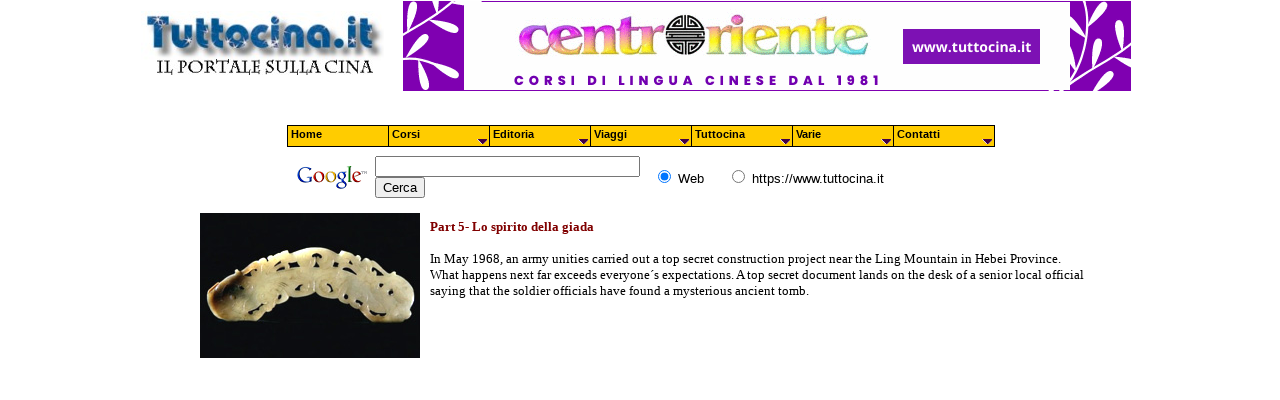

--- FILE ---
content_type: text/html
request_url: https://www.tuttocina.it/tuttocina/arte/giada/movie-jade5.htm
body_size: 2135
content:
<html>

<head>
<meta http-equiv="Content-Type" content="text/html; charset=windows-1252">
<meta name="GENERATOR" content="Microsoft FrontPage 4.0">
<meta name="ProgId" content="FrontPage.Editor.Document">
<title>Lo spirito della giada - Video</title>
<meta name="Microsoft Border" content="b, default">
</head>

<body topmargin="0" leftmargin="0"><!--msnavigation--><table dir="ltr" border="0" cellpadding="0" cellspacing="0" width="100%"><tr><!--msnavigation--><td valign="top">
<!--webbot bot="Include"
U-Include="../../../menu.htm"
TAG="BODY" startspan -->


<!-- This script and many more are available free online at -->
<!-- The JavaScript Source!! http://javascript.internet.com -->
<!-- Original:  Sharon Harber (sharon@harber.f9.co.uk) -->
<!-- Web Site:  http://www.nwr.org -->
<script type='text/javascript' src='../../../nwrmenu_var.js'></script>
<script type='text/javascript' src='../../../menu_com.js'></script>




<div align="center">
  <center>
  <table border="0" cellspacing="0" width="1000">
    <tr>
      <td width="400" ass="style1"><img border="0" src="../../../tuttocina2.jpg" alt="tuttocina" width="243" height="70"></td>
    <td width="800" ass="style1"><img border="0" src="../../../banner-2.gif" alt="tuttocina" width=""eight="70"></td>

    </tr>
    <tr>
      
   

    </tr>
<td style="height: 60px">
</td>

      
     
  
    <tr>
      <td width="780" height="20" colspan="2" valign="middle">

<!-- SiteSearch Google -->
<form method="get" action="http://www.google.it/custom" target="google_window">
<input type="hidden" name="hl" value="it"><input type="hidden" name="cof" value="GALT:#008000;GL:1;DIV:#336699;VLC:663399;AH:center;BGC:FFFFFF;LBGC:336699;ALC:0000FF;LC:0000FF;T:000000;GFNT:0000FF;GIMP:0000FF;LH:50;LW:174;L:https://www.tuttocina.it/tuttocina.jpg;S:http://;FORID:1"><input type="hidden" name="oe" value="windows-1252"><input type="hidden" name="ie" value="windows-1252"><input type="hidden" name="channel" value="8517498071"><input type="hidden" name="forid" value="1"><input type="hidden" name="client" value="pub-1336253253548170">
<div align="center">
<table border="0" bgcolor="#ffffff" width="700">
<tr>
<td valign="middle" align="left" height="32" width="76" rowspan="2">
<a href="http://www.google.com/">
<img src="http://www.google.com/logos/Logo_25wht.gif" border="0" alt="Google" align="middle" width="75" height="32"></a>
</td>
<td valign="middle" rowspan="2" style="width: 69px">
<input type="hidden" name="domains" value="www.tuttocina.it"><input type="text" name="q" size="31" maxlength="255" value="">
<input type="submit" name="sa" value="Cerca">
</td>
<td valign="middle" width="68" rowspan="2">
<input type="radio" name="sitesearch" value="" checked="checked">
<font size="-1" color="#000000" face="Arial">Web</font>

</td>
<td valign="middle" rowspan="2" style="width: 250px">
<input type="radio" name="sitesearch" value="https://www.tuttocina.it">
<font size="-1" color="#000000" face="Arial">https://www.tuttocina.it</font>

</td>

</form>



<tr>


<ifrrder="0"></iframe>



</td>



<tr>


</center>


</table>

<!--webbot bot="Include" endspan i-checksum="31933" -->

<div align="center">
  <center>
  <table border="0" cellpadding="0" cellspacing="0" width="900">
    <tr>
      <td></td>
    </tr>
    <tr>
      <td><img border="0" src="giada5.jpg" align="left" hspace="10" vspace="10" width="220" height="145"><font face="Verdana" size="2"><font color="#800000"><b><br>
        Part 5- Lo spirito della giada</b></font><br>
        <br>
        In May 1968, an army unities carried out a top secret construction
        project near the Ling Mountain in Hebei Province. What happens next far
        exceeds everyone´s expectations. A top secret document lands on the
        desk of a senior local official saying that the soldier officials have
        found a mysterious ancient tomb.<br>
        <br>
        </font></td>
    </tr>
  </table>
  </center>
</div>
<p align="center">
<embed id='v_player_cctv' width='561' height='346' flashvars='videoId=20111109100189&filePath=/flvxml/2009/11/09/&isAutoPlay=true&url=http://english.cntv.cn/program/documentary/20111109/100189.shtml&tai=english&configPath=http://js.player.cntv.cn/xml/english_config.xml&widgetsConfig=http://english.cntv.cn/player/widgetsConfig.xml&languageConfig=http://js.player.cntv.cn/xml/english/main.xml&hour24DataURL=&outsideChannelId=channelBugu&videoCenterId=681cdaf9df584ae7615d318d47a5602d' allowscriptaccess='always' allowfullscreen='true' menu='false' quality='best' bgcolor='#000000' name='v_player_cctv' src='http://player.cntv.cn/standard/cntvOutSidePlayer.swf?v=0.171.5.8.8.8.1' type='application/x-shockwave-flash' lk_mediaid='lk_juiceapp_mediaPopup_1257416656250' lk_media='yes'/>

--- FILE ---
content_type: text/javascript
request_url: https://www.tuttocina.it/menu_com.js
body_size: 6659
content:
	var AgntUsr=navigator.userAgent.toLowerCase();
	var DomYes=document.getElementById?1:0;
	var NavYes=AgntUsr.indexOf('mozilla')!=-1&&AgntUsr.indexOf('compatible')==-1?1:0;
	var ExpYes=AgntUsr.indexOf('msie')!=-1?1:0;
	var Opr=AgntUsr.indexOf('opera')!=-1?1:0;
	var DomNav=DomYes&&NavYes?1:0;
 	var DomExp=DomYes&&ExpYes?1:0;
	var Nav4=NavYes&&!DomYes&&document.layers?1:0;
	var Exp4=ExpYes&&!DomYes&&document.all?1:0;
	var PosStrt=(NavYes||ExpYes)&&!Opr?1:0;

	var FrstLoc,ScLoc,DcLoc;
	var ScWinWdth,ScWinHght,FrstWinWdth,FrstWinHght;
	var ScLdAgainWin;
	var FirstColPos,SecColPos,DocColPos;
	var RcrsLvl=0;
	var FrstCreat=1,Loadd=0,Creatd=0,IniFlg,AcrssFrms=1;
	var FrstCntnr=null,CurrntOvr=null,CloseTmr=null;
	var CntrTxt,TxtClose,ImgStr;
	var Ztop=100;
	var ShwFlg=0;
	var M_StrtTp=StartTop,M_StrtLft=StartLeft;
	var StaticPos=0;
	var LftXtra=DomNav?LeftPaddng:0;
	var TpXtra=DomNav?TopPaddng:0;
	var M_Hide=Nav4?'hide':'hidden';
	var M_Show=Nav4?'show':'visible';
	var Par=parent.frames[0]&&FirstLineFrame!=SecLineFrame?parent:window;
	var Doc=Par.document;
	var Bod=Doc.body;
	var Trigger=NavYes?Par:Bod;

	MenuTextCentered=MenuTextCentered==1||MenuTextCentered=='center'?'center':MenuTextCentered==0||MenuTextCentered!='right'?'left':'right';
	WbMstrAlrts=["Item not defined: ","Item needs height: ","Item needs width: "];

	if(Trigger.onload)Dummy=Trigger.onload;
	if(DomNav&&!Opr)Trigger.addEventListener('load',Go,false);
	else Trigger.onload=Go;

function Dummy(){return}

function CnclSlct(){return false}

function RePos(){
	FrstWinWdth=ExpYes?FrstLoc.document.body.clientWidth:FrstLoc.innerWidth;
	FrstWinHght=ExpYes?FrstLoc.document.body.clientHeight:FrstLoc.innerHeight;
	ScWinWdth=ExpYes?ScLoc.document.body.clientWidth:ScLoc.innerWidth;
	ScWinHght=ExpYes?ScLoc.document.body.clientHeight:ScLoc.innerHeight;
	if(MenuCentered=='justify'&&FirstLineHorizontal){
		FrstCntnr.style.width=FrstWinWdth;
		ClcJus();
		var P=FrstCntnr.FrstMbr,W=Menu1[5],i;
		for(i=0;i<NoOffFirstLineMenus;i++){P.style.width=W;P=P.PrvMbr}}
	StaticPos=-1;
	if(TargetLoc)ClcTrgt();
	if(MenuCentered)ClcLft();
	if(MenuVerticalCentered)ClcTp();
	PosMenu(FrstCntnr,StartTop,StartLeft)}

function UnLoaded(){
	if(CloseTmr)clearTimeout(CloseTmr);
	Loadd=0; Creatd=0;
	if(HideTop){
		var FCStyle=Nav4?FrstCntnr:FrstCntnr.style;
		FCStyle.visibility=M_Hide}}

function ReDoWhole(){
	if(ScWinWdth!=ScLoc.innerWidth||ScWinHght!=ScLoc.innerHeight||FrstWinWdth!=FrstLoc.innerWidth||FrstWinHght!=FrstLoc.innerHeight)Doc.location.reload()}

function Check(WMnu,NoOf){
	var i,array,ArrayLoc;
	ArrayLoc=parent.frames[0]?parent.frames[FirstLineFrame]:self;
	for(i=0;i<NoOf;i++){
		array=WMnu+eval(i+1);
		if(!ArrayLoc[array]){WbMstrAlrt(0,array); return false}
		if(i==0){	if(!ArrayLoc[array][4]){WbMstrAlrt(1,array); return false}
			if(!ArrayLoc[array][5]){WbMstrAlrt(2,array); return false}}
		if(ArrayLoc[array][3])if(!Check(array+'_',ArrayLoc[array][3])) return false}
	return true}

function WbMstrAlrt(No,Xtra){
	return confirm(WbMstrAlrts[No]+Xtra+'   ')}

function Go(){
	Dummy();
	if(Loadd||!PosStrt)return;
	BeforeStart();
	Creatd=0; Loadd=1;
	status='Building menu';
	if(FrstCreat){
		if(FirstLineFrame =="" || !parent.frames[FirstLineFrame]){
			FirstLineFrame=SecLineFrame;
			if(FirstLineFrame =="" || !parent.frames[FirstLineFrame]){
				FirstLineFrame=SecLineFrame=DocTargetFrame;
				if(FirstLineFrame =="" || !parent.frames[FirstLineFrame])FirstLineFrame=SecLineFrame=DocTargetFrame=''}}
		if(SecLineFrame =="" || !parent.frames[SecLineFrame]){
			SecLineFrame=DocTargetFrame;
			if(SecLineFrame =="" || !parent.frames[SecLineFrame])SecLineFrame=DocTargetFrame=FirstLineFrame}
		if(DocTargetFrame =="" || !parent.frames[DocTargetFrame])DocTargetFrame=SecLineFrame;
		if(WebMasterCheck){	if(!Check('Menu',NoOffFirstLineMenus)){status='build aborted';return}}
		FrstLoc=FirstLineFrame!=""?parent.frames[FirstLineFrame]:window;
		ScLoc=SecLineFrame!=""?parent.frames[SecLineFrame]:window;
		DcLoc=DocTargetFrame!=""?parent.frames[DocTargetFrame]:window;
		if (FrstLoc==ScLoc) AcrssFrms=0;
		if (AcrssFrms)FirstLineHorizontal=MenuFramesVertical?0:1;
		FrstWinWdth=ExpYes?FrstLoc.document.body.clientWidth:FrstLoc.innerWidth;
		FrstWinHght=ExpYes?FrstLoc.document.body.clientHeight:FrstLoc.innerHeight;
		ScWinWdth=ExpYes?ScLoc.document.body.clientWidth:ScLoc.innerWidth;
		ScWinHght=ExpYes?ScLoc.document.body.clientHeight:ScLoc.innerHeight;
		if(Nav4){	CntrTxt=MenuTextCentered!='left'?"<div align='"+MenuTextCentered+"'>":"";
			TxtClose="</font>"+MenuTextCentered!='left'?"</div>":""}}
	FirstColPos=Nav4?FrstLoc.document:FrstLoc.document.body;
	SecColPos=Nav4?ScLoc.document:ScLoc.document.body;
	DocColPos=Nav4?DcLoc.document:ScLoc.document.body;
	if (TakeOverBgColor)FirstColPos.bgColor=AcrssFrms?SecColPos.bgColor:DocColPos.bgColor;
	if(MenuCentered=='justify'&&FirstLineHorizontal)ClcJus();
	if(FrstCreat){
		FrstCntnr=CreateMenuStructure('Menu',NoOffFirstLineMenus);
		FrstCreat=AcrssFrms?0:1}
	else CreateMenuStructureAgain('Menu',NoOffFirstLineMenus);
	if(TargetLoc)ClcTrgt();
	if(MenuCentered)ClcLft();
	if(MenuVerticalCentered)ClcTp();
	PosMenu(FrstCntnr,StartTop,StartLeft);
	IniFlg=1;
	Initiate();
	Creatd=1;
	ScLdAgainWin=ExpYes?ScLoc.document.body:ScLoc;
	ScLdAgainWin.onunload=UnLoaded;
	Trigger.onresize=Nav4?ReDoWhole:RePos;
	AfterBuild();
	if(MenuVerticalCentered=='static'&&!AcrssFrms)setInterval('KeepPos()',250);
	status='Menu ready for use'}

function KeepPos(){
	var TS=ExpYes?FrstLoc.document.body.scrollTop:FrstLoc.pageYOffset;
	if(TS!=StaticPos){
		var FCStyle=Nav4?FrstCntnr:FrstCntnr.style;
		FCStyle.top=FrstCntnr.OrgTop=StartTop+TS;StaticPos=TS}}

function ClcJus(){
	var a=BorderBtwnElmnts?1:2,b=BorderBtwnElmnts?BorderWidth:0;
	var Size=Math.round(((FrstWinWdth-a*BorderWidth)/NoOffFirstLineMenus)-b),i,j;
	for(i=1;i<NoOffFirstLineMenus+1;i++){j=eval('Menu'+i);j[5]=Size}
	StartLeft=0}

function ClcTrgt(){
	var TLoc=Nav4?FrstLoc.document.layers[TargetLoc]:DomYes?FrstLoc.document.getElementById(TargetLoc):FrstLoc.document.all[TargetLoc];
	StartTop=M_StrtTp;
	StartLeft=M_StrtLft;
	if(DomYes){
		while(TLoc){StartTop+=TLoc.offsetTop;StartLeft+=TLoc.offsetLeft;TLoc=TLoc.offsetParent}}
	else{	StartTop+=Nav4?TLoc.pageY:TLoc.offsetTop;StartLeft+=Nav4?TLoc.pageX:TLoc.offsetLeft}}

function ClcLft(){
	if(MenuCentered!='left'&&MenuCentered!='justify'){
		var Size=FrstWinWdth-(!Nav4?parseInt(FrstCntnr.style.width):FrstCntnr.clip.width);
		StartLeft=M_StrtLft;
		StartLeft+=MenuCentered=='right'?Size:Size/2}}

function ClcTp(){
	if(MenuVerticalCentered!='top'&&MenuVerticalCentered!='static'){
		var Size=FrstWinHght-(!Nav4?parseInt(FrstCntnr.style.height):FrstCntnr.clip.height);
		StartTop=M_StrtTp;
		StartTop+=MenuVerticalCentered=='bottom'?Size:Size/2}}

function PosMenu(CntnrPntr,Tp,Lt){
	var Topi,Lefti,Hori;
	var Cntnr=CntnrPntr;
	var Mmbr=Cntnr.FrstMbr;
	var CntnrStyle=!Nav4?Cntnr.style:Cntnr;
	var MmbrStyle=!Nav4?Mmbr.style:Mmbr;
	var PadL=Mmbr.value.indexOf('<')==-1?LftXtra:0;
	var PadT=Mmbr.value.indexOf('<')==-1?TpXtra:0;
	var MmbrWt=!Nav4?parseInt(MmbrStyle.width)+PadL:MmbrStyle.clip.width;
	var MmbrHt=!Nav4?parseInt(MmbrStyle.height)+PadT:MmbrStyle.clip.height;
	var CntnrWt=!Nav4?parseInt(CntnrStyle.width):CntnrStyle.clip.width;
	var CntnrHt=!Nav4?parseInt(CntnrStyle.height):CntnrStyle.clip.height;
	var SubTp,SubLt;
	RcrsLvl++;
	if (RcrsLvl==1 && AcrssFrms)!MenuFramesVertical?Tp=FrstWinHght-CntnrHt+(Nav4?4:0):Lt=RightToLeft?0:FrstWinWdth-CntnrWt+(Nav4?4:0);
	if (RcrsLvl==2 && AcrssFrms)!MenuFramesVertical?Tp=0:Lt=RightToLeft?ScWinWdth-CntnrWt:0;
	if (RcrsLvl==2 && AcrssFrms){Tp+=VerCorrect;Lt+=HorCorrect}
	CntnrStyle.top=RcrsLvl==1?Tp:0;
	Cntnr.OrgTop=Tp;
	CntnrStyle.left=RcrsLvl==1?Lt:0;
	Cntnr.OrgLeft=Lt;
	if (RcrsLvl==1 && FirstLineHorizontal){
		Hori=1;Lefti=CntnrWt-MmbrWt-2*BorderWidth;Topi=0}
	else{	Hori=Lefti=0;Topi=CntnrHt-MmbrHt-2*BorderWidth}
	while(Mmbr!=null){
		MmbrStyle.left=Lefti+BorderWidth;
		MmbrStyle.top=Topi+BorderWidth;
		if(Nav4)Mmbr.CmdLyr.moveTo(Lefti+BorderWidth,Topi+BorderWidth);
		if(Mmbr.ChildCntnr){
			if(RightToLeft)ChldCntnrWdth=Nav4?Mmbr.ChildCntnr.clip.width:parseInt(Mmbr.ChildCntnr.style.width);
			if(Hori){	SubTp=Topi+MmbrHt+2*BorderWidth;
				SubLt=RightToLeft?Lefti+MmbrWt-ChldCntnrWdth:Lefti}
			else{	SubLt=RightToLeft?Lefti-ChldCntnrWdth+ChildOverlap*MmbrWt+BorderWidth:Lefti+(1-ChildOverlap)*MmbrWt+BorderWidth;
				SubTp=RcrsLvl==1&&AcrssFrms?Topi:Topi+ChildVerticalOverlap*MmbrHt}
			PosMenu(Mmbr.ChildCntnr,SubTp,SubLt)}
		Mmbr=Mmbr.PrvMbr;
		if(Mmbr){	MmbrStyle=!Nav4?Mmbr.style:Mmbr;
			PadL=Mmbr.value.indexOf('<')==-1?LftXtra:0;
			PadT=Mmbr.value.indexOf('<')==-1?TpXtra:0;
			MmbrWt=!Nav4?parseInt(MmbrStyle.width)+PadL:MmbrStyle.clip.width;
			MmbrHt=!Nav4?parseInt(MmbrStyle.height)+PadT:MmbrStyle.clip.height;
			Hori?Lefti-=BorderBtwnElmnts?(MmbrWt+BorderWidth):(MmbrWt):Topi-=BorderBtwnElmnts?(MmbrHt+BorderWidth):(MmbrHt)}}
	RcrsLvl--}

function Initiate(){
	if(IniFlg){	Init(FrstCntnr);IniFlg=0;
		if(ShwFlg)AfterCloseAll();ShwFlg=0}}

function Init(CntnrPntr){
	var Mmbr=CntnrPntr.FrstMbr;
	var MCStyle=Nav4?CntnrPntr:CntnrPntr.style;
	RcrsLvl++;
	MCStyle.visibility=RcrsLvl==1?M_Show:M_Hide;
	while(Mmbr!=null){
		if(Mmbr.Hilite){Mmbr.Hilite=0;if(KeepHilite)LowItem(Mmbr)}
		if(Mmbr.ChildCntnr) Init(Mmbr.ChildCntnr);
		Mmbr=Mmbr.PrvMbr}
	RcrsLvl--}

function ClearAllChilds(Pntr){
	var CPCCStyle;
	while (Pntr){
		if(Pntr.Hilite){
			Pntr.Hilite=0;
			if(KeepHilite)LowItem(Pntr);
			if(Pntr.ChildCntnr){
				CPCCStyle=Nav4?Pntr.ChildCntnr:Pntr.ChildCntnr.style;
				CPCCStyle.visibility=M_Hide;
				ClearAllChilds(Pntr.ChildCntnr.FrstMbr)}
			break}
		Pntr=Pntr.PrvMbr}}

function GoTo(){
	if(this.LinkTxt){
		status='';
		var HP=Nav4?this.LowLyr:this;
		LowItem(HP);
		this.LinkTxt.indexOf('javascript:')!=-1?eval(this.LinkTxt):DcLoc.location.href=this.LinkTxt}}

function HiliteItem(P){
	if(Nav4){
		if(P.ro)P.document.images[P.rid].src=P.ri2;
		else{	if(P.HiBck)P.bgColor=P.HiBck;
			if(P.value.indexOf('<img')==-1){
				P.document.write(P.Ovalue);
				P.document.close()}}}
	else{	if(P.ro){	var Lc=P.Level==1?FrstLoc:ScLoc;
			Lc.document.images[P.rid].src=P.ri2}
		else{	if(P.HiBck)P.style.backgroundColor=P.HiBck;
			if(P.HiFntClr)P.style.color=P.HiFntClr}}
	P.Hilite=1}

function LowItem(P){
	if(P.ro){	if(Nav4)P.document.images[P.rid].src=P.ri1;
		else{	var Lc=P.Level==1?FrstLoc:ScLoc;
			Lc.document.images[P.rid].src=P.ri1}}
	else{	if(Nav4){	if(P.LoBck)P.bgColor=P.LoBck;
			if(P.value.indexOf('<img')==-1){
				P.document.write(P.value);
				P.document.close()}}
		else{	if(P.LoBck)P.style.backgroundColor=P.LoBck;
			if(P.LwFntClr)P.style.color=P.LwFntClr}}}

function OpenMenu(){	
	if(!Loadd||!Creatd) return;
	var TpScrlld=ExpYes?ScLoc.document.body.scrollTop:ScLoc.pageYOffset;
	var LScrlld=ExpYes?ScLoc.document.body.scrollLeft:ScLoc.pageXOffset;
	var CCnt=Nav4?this.LowLyr.ChildCntnr:this.ChildCntnr;
	var ThisHt=Nav4?this.clip.height:parseInt(this.style.height);
	var ThisWt=Nav4?this.clip.width:parseInt(this.style.width);
	var ThisLft=AcrssFrms&&this.Level==1&&!FirstLineHorizontal?0:Nav4?this.Container.left:parseInt(this.Container.style.left);
	var ThisTp=AcrssFrms&&this.Level==1&&FirstLineHorizontal?0:Nav4?this.Container.top:parseInt(this.Container.style.top);
	var HP=Nav4?this.LowLyr:this;
	CurrntOvr=this;
	IniFlg=0;
	ClearAllChilds(this.Container.FrstMbr);
	HiliteItem(HP);
	if(CCnt!=null){
		if(!ShwFlg){ShwFlg=1;	BeforeFirstOpen()}
		var CCW=Nav4?this.LowLyr.ChildCntnr.clip.width:parseInt(this.ChildCntnr.style.width);
		var CCH=Nav4?this.LowLyr.ChildCntnr.clip.height:parseInt(this.ChildCntnr.style.height);
		var ChCntTL=Nav4?this.LowLyr.ChildCntnr:this.ChildCntnr.style;
		var SubLt=AcrssFrms&&this.Level==1?CCnt.OrgLeft+ThisLft+LScrlld:CCnt.OrgLeft+ThisLft;
		var SubTp=AcrssFrms&&this.Level==1?CCnt.OrgTop+ThisTp+TpScrlld:CCnt.OrgTop+ThisTp;
		if(MenuWrap){
			if(RightToLeft){
				if(SubLt<LScrlld)SubLt=this.Level==1?LScrlld:SubLt+(CCW+(1-2*ChildOverlap)*ThisWt);
				if(SubLt+CCW>ScWinWdth+LScrlld)SubLt=ScWinWdth+LScrlld-CCW}
			else{	if(SubLt+CCW>ScWinWdth+LScrlld)SubLt=this.Level==1?ScWinWdth+LScrlld-CCW:SubLt-(CCW+(1-2*ChildOverlap)*ThisWt);
				if(SubLt<LScrlld)SubLt=LScrlld}
			if(SubTp+CCH>TpScrlld+ScWinHght)SubTp=this.Level==1?SubTp=TpScrlld+ScWinHght-CCH:SubTp-CCH+(1-2*ChildVerticalOverlap)*ThisHt;
			if(SubTp<TpScrlld)SubTp=TpScrlld}
		ChCntTL.top=SubTp;ChCntTL.left=SubLt;ChCntTL.visibility=M_Show}
	status=this.LinkTxt}

function OpenMenuClick(){
	if(!Loadd||!Creatd) return;
	var HP=Nav4?this.LowLyr:this;
	CurrntOvr=this;
	IniFlg=0;
	ClearAllChilds(this.Container.FrstMbr);
	HiliteItem(HP);
	status=this.LinkTxt}

function CloseMenu(){
	if(!Loadd||!Creatd) return;
	if(!KeepHilite){
		var HP=Nav4?this.LowLyr:this;
		LowItem(HP)}
	status='';
	if(this==CurrntOvr){
		IniFlg=1;
		if(CloseTmr)clearTimeout(CloseTmr);
		CloseTmr=setTimeout('Initiate(CurrntOvr)',DissapearDelay)}}

function CntnrSetUp(Wdth,Hght,NoOff){
	var x=RcrsLvl==1?BorderColor:BorderSubColor;
	this.FrstMbr=null;
	this.OrgLeft=this.OrgTop=0;
	if(x)this.bgColor=x;
	if(Nav4){	this.visibility='hide';
		this.resizeTo(Wdth,Hght)}
	else{	if(x)this.style.backgroundColor=x;
		this.style.width=Wdth;
		this.style.height=Hght;
		this.style.fontFamily=FontFamily;
		this.style.fontWeight=FontBold?'bold':'normal';
		this.style.fontStyle=FontItalic?'italic':'normal';
		this.style.fontSize=FontSize+'pt';
		this.style.zIndex=RcrsLvl+Ztop}}

function MbrSetUp(MmbrCntnr,PrMmbr,WhatMenu,Wdth,Hght){
	var Location=RcrsLvl==1?FrstLoc:ScLoc;
	var MemVal=eval(WhatMenu+'[0]');
	var t,T,L,W,H,S;
	var a,b,c,d;
	this.PrvMbr=PrMmbr;
	this.Level=RcrsLvl;
	this.LinkTxt=eval(WhatMenu+'[1]');
	this.Container=MmbrCntnr;
	this.ChildCntnr=null;
	this.Hilite=0;
	this.style.overflow='hidden';
	this.style.cursor=ExpYes&&(this.LinkTxt||(RcrsLvl==1&&UnfoldsOnClick))?'hand':'default';
	this.ro=0;
	if(MemVal.indexOf('rollover')!=-1){
		this.ro=1;
		this.ri1=MemVal.substring(MemVal.indexOf(':')+1,MemVal.lastIndexOf(':'));
		this.ri2=MemVal.substring(MemVal.lastIndexOf(':')+1,MemVal.length);
		this.rid=WhatMenu+'i';MemVal="<img src='"+this.ri1+"' name='"+this.rid+"'>"}
	this.value=MemVal;
	if(RcrsLvl==1){
		a=LowBgColor;
		b=HighBgColor;
		c=FontLowColor;
		d=FontHighColor}
	else{	a=LowSubBgColor;
		b=HighSubBgColor;
		c=FontSubLowColor;
		d=FontSubHighColor}
	this.LoBck=a;
	this.LwFntClr=c;
	this.HiBck=b;
	this.HiFntClr=d;
	this.style.color=this.LwFntClr;
	if(this.LoBck)this.style.backgroundColor=this.LoBck;
	this.style.textAlign=MenuTextCentered;
	if(eval(WhatMenu+'[2]'))this.style.backgroundImage="url(\'"+eval(WhatMenu+'[2]')+"\')";
	if(MemVal.indexOf('<')==-1){
		this.style.width=Wdth-LftXtra;
		this.style.height=Hght-TpXtra;
		this.style.paddingLeft=LeftPaddng;
		this.style.paddingTop=TopPaddng}
	else{	this.style.width=Wdth;
		this.style.height=Hght}
	if(MemVal.indexOf('<')==-1&&DomYes){
		t=Location.document.createTextNode(MemVal);
		this.appendChild(t)}
	else this.innerHTML=MemVal;
	if(eval(WhatMenu+'[3]')&&ShowArrow){
		a=RcrsLvl==1&&FirstLineHorizontal?3:RightToLeft?6:0;
		S=Arrws[a];
		W=Arrws[a+1];
		H=Arrws[a+2];
		T=RcrsLvl==1&&FirstLineHorizontal?Hght-H-2:(Hght-H)/2;
		L=RightToLeft?2:Wdth-W-2;
		if(DomYes){
			t=Location.document.createElement('img');
			this.appendChild(t);
			t.style.position='absolute';
			t.src=S;
			t.style.width=W;
			t.style.height=H;
			t.style.top=T;
			t.style.left=L}
		else{	MemVal+="<div style='position:absolute; top:"+T+"; left:"+L+"; width:"+W+"; height:"+H+";visibility:inherit'><img src='"+S+"'></div>";
			this.innerHTML=MemVal}}
	if(ExpYes){this.onselectstart=CnclSlct;
		this.onmouseover=RcrsLvl==1&&UnfoldsOnClick?OpenMenuClick:OpenMenu;
		this.onmouseout=CloseMenu;
		this.onclick=RcrsLvl==1&&UnfoldsOnClick&&eval(WhatMenu+'[3]')?OpenMenu:GoTo	}
	else{	RcrsLvl==1&&UnfoldsOnClick?this.addEventListener('mouseover',OpenMenuClick,false):this.addEventListener('mouseover',OpenMenu,false);
		this.addEventListener('mouseout',CloseMenu,false);
		RcrsLvl==1&&UnfoldsOnClick&&eval(WhatMenu+'[3]')?this.addEventListener('click',OpenMenu,false):this.addEventListener('click',GoTo,false)}}

function NavMbrSetUp(MmbrCntnr,PrMmbr,WhatMenu,Wdth,Hght){
	var a,b,c,d;
	if(RcrsLvl==1){
		a=LowBgColor;
		b=HighBgColor;
		c=FontLowColor;
		d=FontHighColor}
	else {	a=LowSubBgColor;
		b=HighSubBgColor;
		c=FontSubLowColor;
		d=FontSubHighColor	}
	this.value=eval(WhatMenu+'[0]');
	this.ro=0;
	if(this.value.indexOf('rollover')!=-1){
		this.ro=1;
		this.ri1=this.value.substring(this.value.indexOf(':')+1,this.value.lastIndexOf(':'));
		this.ri2=this.value.substring(this.value.lastIndexOf(':')+1,this.value.length);
		this.rid=WhatMenu+'i';this.value="<img src='"+this.ri1+"' name='"+this.rid+"'>"}
	if(LeftPaddng&&this.value.indexOf('<')==-1&&MenuTextCentered=='left')this.value='&nbsp\;'+this.value;
	if(FontBold)this.value=this.value.bold();
	if(FontItalic)this.value=this.value.italics();
	this.Ovalue=this.value;
	this.value=this.value.fontcolor(c);
	this.Ovalue=this.Ovalue.fontcolor(d);
	this.value=CntrTxt+"<font face='"+FontFamily+"' point-size='"+FontSize+"'>"+this.value+TxtClose;
	this.Ovalue=CntrTxt+"<font face='"+FontFamily+"' point-size='"+FontSize+"'>"+this.Ovalue+TxtClose;
	this.LoBck=a;
	this.HiBck=b;
	this.ChildCntnr=null;
	this.PrvMbr=PrMmbr;
	this.Hilite=0;
	this.visibility='inherit';
	if(this.LoBck)this.bgColor=this.LoBck;
	this.resizeTo(Wdth,Hght);
	if(!AcrssFrms&&eval(WhatMenu+'[2]'))this.background.src=eval(WhatMenu+'[2]');
	this.document.write(this.value);
	this.document.close();
	this.CmdLyr=new Layer(Wdth,MmbrCntnr);
	this.CmdLyr.Level=RcrsLvl;
	this.CmdLyr.LinkTxt=eval(WhatMenu+'[1]');
	this.CmdLyr.visibility='inherit';
	this.CmdLyr.onmouseover=RcrsLvl==1&&UnfoldsOnClick?OpenMenuClick:OpenMenu;
	this.CmdLyr.onmouseout=CloseMenu;
	this.CmdLyr.captureEvents(Event.MOUSEUP);
	this.CmdLyr.onmouseup=RcrsLvl==1&&UnfoldsOnClick&&eval(WhatMenu+'[3]')?OpenMenu:GoTo;
	this.CmdLyr.LowLyr=this;
	this.CmdLyr.resizeTo(Wdth,Hght);
	this.CmdLyr.Container=MmbrCntnr;
	if(eval(WhatMenu+'[3]')&&ShowArrow){
		a=RcrsLvl==1&&FirstLineHorizontal?3:RightToLeft?6:0;
		this.CmdLyr.ImgLyr=new Layer(Arrws[a+1],this.CmdLyr);
		this.CmdLyr.ImgLyr.visibility='inherit';
		this.CmdLyr.ImgLyr.top=RcrsLvl==1&&FirstLineHorizontal?Hght-Arrws[a+2]-2:(Hght-Arrws[a+2])/2;
		this.CmdLyr.ImgLyr.left=RightToLeft?2:Wdth-Arrws[a+1]-2;
		this.CmdLyr.ImgLyr.width=Arrws[a+1];
		this.CmdLyr.ImgLyr.height=Arrws[a+2];
		ImgStr="<img src='"+Arrws[a]+"' width='"+Arrws[a+1]+"' height='"+Arrws[a+2]+"'>";
		this.CmdLyr.ImgLyr.document.write(ImgStr);
		this.CmdLyr.ImgLyr.document.close()}}

function CreateMenuStructure(MName,NumberOf){
	RcrsLvl++;
	var i,NoOffSubs,Mbr,Wdth=0,Hght=0;
	var PrvMmbr=null;
	var WMnu=MName+'1';
	var MenuWidth=eval(WMnu+'[5]');
	var MenuHeight=eval(WMnu+'[4]');
	var Location=RcrsLvl==1?FrstLoc:ScLoc;
	if (RcrsLvl==1&&FirstLineHorizontal){
		for(i=1;i<NumberOf+1;i++){
			WMnu=MName+eval(i);
			Wdth=eval(WMnu+'[5]')?Wdth+eval(WMnu+'[5]'):Wdth+MenuWidth}
		Wdth=BorderBtwnElmnts?Wdth+(NumberOf+1)*BorderWidth:Wdth+2*BorderWidth;Hght=MenuHeight+2*BorderWidth}
	else{	for(i=1;i<NumberOf+1;i++){
			WMnu=MName+eval(i);
			Hght=eval(WMnu+'[4]')?Hght+eval(WMnu+'[4]'):Hght+MenuHeight}
		Hght=BorderBtwnElmnts?Hght+(NumberOf+1)*BorderWidth:Hght+2*BorderWidth;Wdth=MenuWidth+2*BorderWidth}
	if(DomYes){
		var MmbrCntnr=Location.document.createElement("div");
		MmbrCntnr.style.position='absolute';
		MmbrCntnr.style.visibility='hidden';
		Location.document.body.appendChild(MmbrCntnr)}
	else{	if(Nav4) var MmbrCntnr=new Layer(Wdth,Location)
		else{	WMnu+='c';
			Location.document.body.insertAdjacentHTML("AfterBegin","<div id='"+WMnu+"' style='visibility:hidden; position:absolute;'><\/div>");
			var MmbrCntnr=Location.document.all[WMnu]}}
	MmbrCntnr.SetUp=CntnrSetUp;
	MmbrCntnr.SetUp(Wdth,Hght,NumberOf);
	if(Exp4){	MmbrCntnr.InnerString='';
		for(i=1;i<NumberOf+1;i++){
			WMnu=MName+eval(i);
			MmbrCntnr.InnerString+="<div id='"+WMnu+"' style='position:absolute;'><\/div>"}
		MmbrCntnr.innerHTML=MmbrCntnr.InnerString}
	for(i=1;i<NumberOf+1;i++){
		WMnu=MName+eval(i);
		NoOffSubs=eval(WMnu+'[3]');
		Wdth=RcrsLvl==1&&FirstLineHorizontal?eval(WMnu+'[5]')?eval(WMnu+'[5]'):MenuWidth:MenuWidth;
		Hght=RcrsLvl==1&&FirstLineHorizontal?MenuHeight:eval(WMnu+'[4]')?eval(WMnu+'[4]'):MenuHeight;
		if(DomYes){
			Mbr=Location.document.createElement("div");
			Mbr.style.position='absolute';
			Mbr.style.visibility='inherit';
			MmbrCntnr.appendChild(Mbr)}
		else Mbr=Nav4?new Layer(Wdth,MmbrCntnr):Location.document.all[WMnu];
		Mbr.SetUp=Nav4?NavMbrSetUp:MbrSetUp;
		Mbr.SetUp(MmbrCntnr,PrvMmbr,WMnu,Wdth,Hght);
		if(NoOffSubs) Mbr.ChildCntnr=CreateMenuStructure(WMnu+'_',NoOffSubs);
		PrvMmbr=Mbr}
	MmbrCntnr.FrstMbr=Mbr;
	RcrsLvl--;
	return(MmbrCntnr)}

function CreateMenuStructureAgain(MName,NumberOf){
	var i,WMnu,NoOffSubs,PrvMmbr,Mbr=FrstCntnr.FrstMbr;
	RcrsLvl++;
	for(i=NumberOf;i>0;i--){
		WMnu=MName+eval(i);
		NoOffSubs=eval(WMnu+'[3]');
		PrvMmbr=Mbr;
		if(NoOffSubs)Mbr.ChildCntnr=CreateMenuStructure(WMnu+'_',NoOffSubs);
		Mbr=Mbr.PrvMbr}
	RcrsLvl--}